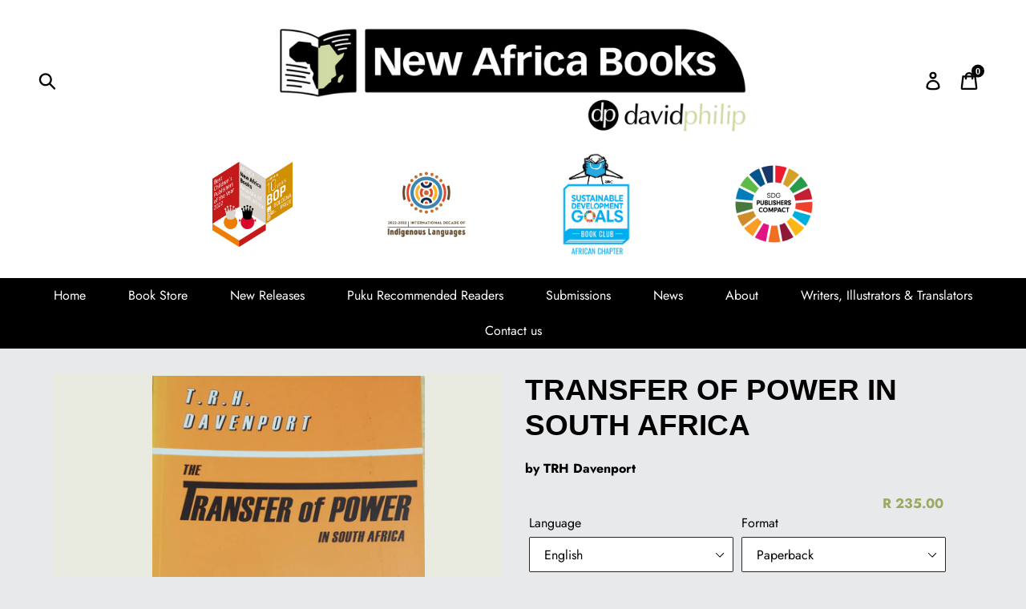

--- FILE ---
content_type: text/javascript; charset=utf-8
request_url: https://newafricabooks.com/products/transfer-of-power-in-south-africa.js
body_size: 573
content:
{"id":4693785673764,"title":"TRANSFER OF POWER IN SOUTH AFRICA","handle":"transfer-of-power-in-south-africa","description":"\u003cp\u003eOne of our most renowned historians explores what he calls 'one of the most remarkable turnabouts in history'. From the initial contact between the National Party and the ANC, to the release of Nelson Mandela, to the country's first democratic elections, Davenport examines the process of reconciliation and explores how a host of problems that may have undermined peace-making efforts were overcome. He then sets out to an up-to-date analysis of the Government of National Unity's task of building a new society set against a volatile political and socio-economic background.\u003c\/p\u003e","published_at":"2020-06-07T19:56:45+02:00","created_at":"2020-06-14T07:23:51+02:00","vendor":"New Africa Books","type":"Adult","tags":["*English","*Non-Fiction","*TRH Davenport","Politics"],"price":23500,"price_min":23500,"price_max":23500,"available":true,"price_varies":false,"compare_at_price":null,"compare_at_price_min":0,"compare_at_price_max":0,"compare_at_price_varies":false,"variants":[{"id":32109579501604,"title":"English \/ Paperback","option1":"English","option2":"Paperback","option3":null,"sku":"978-0-86486-410-9","requires_shipping":true,"taxable":false,"featured_image":null,"available":true,"name":"TRANSFER OF POWER IN SOUTH AFRICA - English \/ Paperback","public_title":"English \/ Paperback","options":["English","Paperback"],"price":23500,"weight":0,"compare_at_price":null,"inventory_management":"shopify","barcode":"978-0-86486-410-9","requires_selling_plan":false,"selling_plan_allocations":[]}],"images":["\/\/cdn.shopify.com\/s\/files\/1\/0136\/7274\/2970\/products\/transferofpower.jpg?v=1751554736"],"featured_image":"\/\/cdn.shopify.com\/s\/files\/1\/0136\/7274\/2970\/products\/transferofpower.jpg?v=1751554736","options":[{"name":"Language","position":1,"values":["English"]},{"name":"Format","position":2,"values":["Paperback"]}],"url":"\/products\/transfer-of-power-in-south-africa","media":[{"alt":null,"id":20871265878052,"position":1,"preview_image":{"aspect_ratio":0.658,"height":2304,"width":1517,"src":"https:\/\/cdn.shopify.com\/s\/files\/1\/0136\/7274\/2970\/products\/transferofpower.jpg?v=1751554736"},"aspect_ratio":0.658,"height":2304,"media_type":"image","src":"https:\/\/cdn.shopify.com\/s\/files\/1\/0136\/7274\/2970\/products\/transferofpower.jpg?v=1751554736","width":1517}],"requires_selling_plan":false,"selling_plan_groups":[]}

--- FILE ---
content_type: text/javascript; charset=utf-8
request_url: https://newafricabooks.com/products/transfer-of-power-in-south-africa.js
body_size: 572
content:
{"id":4693785673764,"title":"TRANSFER OF POWER IN SOUTH AFRICA","handle":"transfer-of-power-in-south-africa","description":"\u003cp\u003eOne of our most renowned historians explores what he calls 'one of the most remarkable turnabouts in history'. From the initial contact between the National Party and the ANC, to the release of Nelson Mandela, to the country's first democratic elections, Davenport examines the process of reconciliation and explores how a host of problems that may have undermined peace-making efforts were overcome. He then sets out to an up-to-date analysis of the Government of National Unity's task of building a new society set against a volatile political and socio-economic background.\u003c\/p\u003e","published_at":"2020-06-07T19:56:45+02:00","created_at":"2020-06-14T07:23:51+02:00","vendor":"New Africa Books","type":"Adult","tags":["*English","*Non-Fiction","*TRH Davenport","Politics"],"price":23500,"price_min":23500,"price_max":23500,"available":true,"price_varies":false,"compare_at_price":null,"compare_at_price_min":0,"compare_at_price_max":0,"compare_at_price_varies":false,"variants":[{"id":32109579501604,"title":"English \/ Paperback","option1":"English","option2":"Paperback","option3":null,"sku":"978-0-86486-410-9","requires_shipping":true,"taxable":false,"featured_image":null,"available":true,"name":"TRANSFER OF POWER IN SOUTH AFRICA - English \/ Paperback","public_title":"English \/ Paperback","options":["English","Paperback"],"price":23500,"weight":0,"compare_at_price":null,"inventory_management":"shopify","barcode":"978-0-86486-410-9","requires_selling_plan":false,"selling_plan_allocations":[]}],"images":["\/\/cdn.shopify.com\/s\/files\/1\/0136\/7274\/2970\/products\/transferofpower.jpg?v=1751554736"],"featured_image":"\/\/cdn.shopify.com\/s\/files\/1\/0136\/7274\/2970\/products\/transferofpower.jpg?v=1751554736","options":[{"name":"Language","position":1,"values":["English"]},{"name":"Format","position":2,"values":["Paperback"]}],"url":"\/products\/transfer-of-power-in-south-africa","media":[{"alt":null,"id":20871265878052,"position":1,"preview_image":{"aspect_ratio":0.658,"height":2304,"width":1517,"src":"https:\/\/cdn.shopify.com\/s\/files\/1\/0136\/7274\/2970\/products\/transferofpower.jpg?v=1751554736"},"aspect_ratio":0.658,"height":2304,"media_type":"image","src":"https:\/\/cdn.shopify.com\/s\/files\/1\/0136\/7274\/2970\/products\/transferofpower.jpg?v=1751554736","width":1517}],"requires_selling_plan":false,"selling_plan_groups":[]}